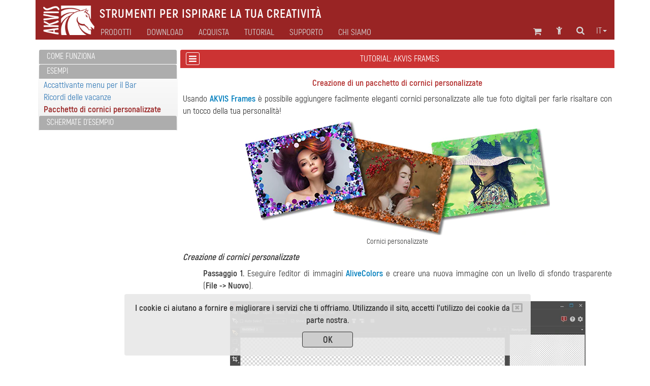

--- FILE ---
content_type: text/html; charset=UTF-8
request_url: https://akvis.com/it/frames-tutorial/examples/create-frame-pack.php
body_size: 9369
content:

<!DOCTYPE html>
<html lang="it"  prefix="og: http://ogp.me/ns#">
   <head>

       


      <script type="text/javascript">
          window.___gcfg = {lang: 'en'};
          (function ()
          {
             var po = document.createElement("script");
             po.type = "text/javascript";
             po.async = true;
             po.src = "https://apis.google.com/js/plusone.js";
             var s = document.getElementsByTagName("script")[0];
             s.parentNode.insertBefore(po, s);
          })();</script>

      <link href="https://plus.google.com/108376232293861711147/" rel="publisher" />
      <title>Creazione di un pacchetto di cornici personalizzate in AKVIS Frames</title>
      <meta name="Robots" content="index,follow">
      <meta name="Description" content="Come utilizzare il programma AKVIS Frames per decorare le fotografie. Creazione di un pacchetto di cornici personalizzate. Tutorial.">
      <meta http-equiv="Description" content="Come utilizzare il programma AKVIS Frames per decorare le fotografie. Creazione di un pacchetto di cornici personalizzate. Tutorial.">
      <meta name="Keywords" content="AKVIS Frames, akvis, cornici, alivecolors, foto, cornice, personalizzato, decorazione, pennelli, cornice per foto, pacchetto di cornice">
      <meta http-equiv="Keywords" content="AKVIS Frames, akvis, cornici, alivecolors, foto, cornice, personalizzato, decorazione, pennelli, cornice per foto, pacchetto di cornice">
      <meta http-equiv="Content-Type" content="text/html; charset=UTF-8">
      <meta name="Author" content="© 2004-2026, AKVIS, info@akvis.com">
      <link rel="icon" href="/favicon.svg" type="image/svg+xml">
      <meta name="verify-v1" content="ughqaqk8XYy+41/yHAVQFV52tyc/LjVmsoWp39HeW7Q=" />
      <meta name="viewport" content="width=device-width, initial-scale=1">
      <link rel="stylesheet" href="/tools/font-awesome-4.7.0/css/font-awesome.min.css">
      <link rel="stylesheet" href="/tools/bootstrap/css/bootstrap.min.css">
      <link rel="stylesheet" href="/tools/formvalidation/dist/css/formValidation.min.css">
      <link rel="stylesheet" href="/tools/social-likes/social-likes_birman.css">
      <link REL="stylesheet" HREF="/css/style.min.css" TYPE="text/css">
      <!--<link REL="stylesheet" HREF="/css/atyle-new.min.css" TYPE="text/css">-->
      <link rel="alternate" href="https://akvis.com/it/index.php"/>

      <script type="text/javascript" src="/tools/jquery/jquery-1.12.4.min.js"></script>
      <script type="text/javascript" src="/tools/bootstrap/js/bootstrap.min.js"></script>
      <script type="text/javascript" src="/tools/formvalidation/dist/js/formValidation.min.js"></script>
      <script type="text/javascript" src="/tools/formvalidation/dist/js/framework/bootstrap.min.js"></script>
      <script type="text/javascript" src="/tools/formvalidation/dist/js/language/it_IT.js"></script>
      <script type="text/javascript" src="/tools/social-likes/social-likes.min.js"></script>

      <meta property="og:type" content="website">
      <meta property="og:site_name" content="AKVIS.com">
      <meta property="og:title" content="Creazione di un pacchetto di cornici personalizzate in AKVIS Frames"/>
      <meta property="og:description" content="Come utilizzare il programma AKVIS Frames per decorare le fotografie. Creazione di un pacchetto di cornici personalizzate. Tutorial."/>
      <meta property="og:url" content= "https://akvis.com/it/frames-tutorial/examples/create-frame-pack.php"/>
      

<!-- Yandex.Metrika counter -->
<script type="text/javascript">
    (function(m,e,t,r,i,k,a){
        m[i]=m[i]||function(){(m[i].a=m[i].a||[]).push(arguments)};
        m[i].l=1*new Date();
        for (var j = 0; j < document.scripts.length; j++) {if (document.scripts[j].src === r) { return; }}
        k=e.createElement(t),a=e.getElementsByTagName(t)[0],k.async=1,k.src=r,a.parentNode.insertBefore(k,a)
    })(window, document,'script','https://mc.yandex.ru/metrika/tag.js', 'ym');

    ym(79634704, 'init', {webvisor:true, clickmap:true, accurateTrackBounce:true, trackLinks:true});
</script>
<noscript><div><img src="https://mc.yandex.ru/watch/79634704" style="position:absolute; left:-9999px;" alt="" /></div></noscript>
<!-- /Yandex.Metrika counter -->




   <!-- VK Pixel Code Start -->
   <script type="text/javascript">!function () {
          var t = document.createElement("script");
          t.type = "text/javascript", t.async = !0, t.src = "https://vk.com/js/api/openapi.js?169", t.onload = function () {
             VK.Retargeting.Init("VK-RTRG-1221452-f49LV"), VK.Retargeting.Hit()
          }, document.head.appendChild(t)
       }();</script><noscript><img src="https://vk.com/rtrg?p=VK-RTRG-1221452-f49LV" style="position:fixed; left:-999px;" alt=""/></noscript>
   <!-- VK Pixel Code End -->

</head>
<body>
   <!-- Google Tag Manager (noscript) -->
   <noscript><iframe src="https://www.googletagmanager.com/ns.html?id=GTM-PWVNDHP"
                     height="0" width="0" style="display:none;visibility:hidden"></iframe></noscript>
   <!-- End Google Tag Manager (noscript) -->

   <script>
       (function (i, s, o, g, r, a, m) {
          i['GoogleAnalyticsObject'] = r;
          i[r] = i[r] || function () {
             (i[r].q = i[r].q || []).push(arguments)
          }, i[r].l = 1 * new Date();
          a = s.createElement(o),
                  m = s.getElementsByTagName(o)[0];
          a.async = 1;
          a.src = g;
          m.parentNode.insertBefore(a, m)
       })(window, document, 'script', '//www.google-analytics.com/analytics.js', 'ga');
       ga('create', 'UA-1365902-2', 'auto');
       ga('send', 'pageview');

   </script>


   <div class="container">
      <style>
    .awarning{
        position: fixed;
        z-index: 1000;
        bottom: 0;
        background: rgba(232, 232, 232, 0.9);
        width: 800px;
        margin-left: 175px;
    }
    .btn-war{
        color: #333;
        background-color: rgb(205,205,205);
        border-color: #333;
        width: 100px;
        height: 31px;
        padding: 3px 12px;
        margin-top: 10px;
    }
    @media (max-width: 1199px){
        .awarning{
            width: 800px;
            margin-left:75px;
        }
    }   
    @media (max-width: 991px){
        .awarning{
            width: 710px;
            margin-left: 5px;
        }
    }
    @media (max-width: 767px){
        .awarning{
            width: 100%;
            margin-left: 0;
        }
    }
</style>

<div style="display: none" class='alert awarning text-center'></div>

<script>
    //-------------------------------------------------------
    function getCookie(name) {
        var matches = document.cookie.match(new RegExp(
            "(?:^|; )"+name.replace(/([\.$?*|{}\(\)\[\]\\\/\+^])/g, '\\$1')+"=([^;]*)"
        ));
        return matches ? decodeURIComponent(matches[1]) : undefined;
    }
    //-------------------------------------------------------
    function setCookie(name, value, options) {
        options = options || {};
        var expires = options.expires;
        if (typeof expires === "number" && expires) {
            var d = new Date();
            d.setTime(d.getTime()+expires*1000);
            expires = options.expires = d;
        }
        if (expires && expires.toUTCString) {
            options.expires = expires.toUTCString();
        }
        value = encodeURIComponent(value);
        var updatedCookie = name+"="+value;

        for (var propName in options) {
            updatedCookie += "; "+propName;
            var propValue = options[propName];
            if (propValue !== true) {
                updatedCookie += "="+propValue;
            }
        }
        updatedCookie += ";path=/";
      document.cookie = updatedCookie;
    }
    //-------------------------------------------------------
    function delCookie(name) {
        setCookie(name, "", {expires: -1});
    }
    //-------------------------------------------------------
    function closeWarning(){
        setCookie('warning', 'ok', {expires:"31 Jan 2028 00:0:00 GMT"});
        $('.alert').alert('close');
    };
    //-------------------------------------------------------
    function view_more(){
       $("#find-more").hide();
       $("#more").show();
    };
    //-------------------------------------------------------
    $(document).ready(function(){
        var n = getCookie('warning');
        if(n === undefined){
            $(".awarning").html("<button type='button' class='close' data-dismiss='alert' aria-label='Close'><span aria-hidden='true'><i class='fa fa-window-close-o' aria-hidden='true'></i></span></button><strong>I cookie ci aiutano a fornire e migliorare i servizi che ti offriamo. Utilizzando il sito, accetti l'utilizzo dei cookie da parte nostra.</strong></br><button type='button' class='btn btn-war' onclick='closeWarning()'><strong>OK</strong></button>");
            $(".awarning").show();
        } 
    });
</script>
      <div class="col-md-1 col-xs-2 col-md-offset-11 col-xs-offset-10 text-center">
<a class="atop " href="#">
    <i class="fa fa-chevron-circle-up fa-2x " aria-hidden="true"></i>
</a>
</div>      <!--<div class="container">-->
    <nav class="navbar navbar-default">
        <div class="navbar-header">
            <button type="button" class="navbar-toggle collapsed" data-toggle="collapse" data-target="#navbar-collapse">
                <span class="sr-only">Toggle navigation</span>
                <span class="icon-bar"></span>
                <span class="icon-bar"></span>
                <span class="icon-bar"></span>
            </button>

                        <a class="navbar-brand" href = /it/index.php><img src='/img/logo_horse.png' height='40' align="middle" alt='AKVIS'></a>
            <p class="navbar-text navbar-text-jp">Strumenti per ispirare la tua creatività</p>

        </div>
        <div class="collapse navbar-collapse" id="navbar-collapse">
            <ul id="menu-icon1" class="nav navbar-nav navbar-right">
                <!--Корзина******************-->
<li>
   <div class="shoppingcart_wrapper">
      <a href='/it/shopping-cart.php' class="shoppingcart">
                      <!-- TODO car -->
             <span class="kol-cart"></span>
                  <i class="fa fa-shopping-cart fa-2 fa-fw" title="Carrello"></i>
      </a>
   </div>
</li>
<!--Комната пользователя******************-->
<li><a href="https://akvis.com/customer/it/customer-room.php"><i class="fa fa-child fa-2 fa-fw " title="Accedi al conto"></i></a></li>
<!--Поиск******************-->
<li><a href="/it/search-on-akvis.php"><i class="fa fa-search fa-2 fa-fw" title="Cerca nel sito"></i></a></li>
<!--Язык******************-->
<li class="dropdown menu-lang">
   <a href="#" class="dropdown-toggle" data-toggle="dropdown" role="button" 
      aria-expanded="false">it<span class="caret"></span></a>
   <ul id="menu-lang" class="dropdown-menu" role="menu">
      <li><a href='/en/frames-tutorial/examples/create-frame-pack.php'>English</a></li><li><a href='/fr/frames-tutorial/examples/create-frame-pack.php'>Français</a></li><li><a href='/de/frames-tutorial/examples/create-frame-pack.php'>Deutsch</a></li><li><a href='/es/frames-tutorial/examples/create-frame-pack.php'>Español</a></li><li><a href='/pt/frames-tutorial/examples/create-frame-pack.php'>Português</a></li><li><a>Italiano</a></li><li><a href='/jp/frames-tutorial/examples/create-frame-pack.php'>日本語</a></li><li><a href='/ru/frames-tutorial/examples/create-frame-pack.php'>Pусский</a></li>   </ul>
</li>

            </ul>
            <ul id="main-menu" class="nav navbar-nav ">
                <!-- Products Photo -->
                <li class="dropdown mega-dropdown dd-style">
        <a id="hr0"  class="dropdown-toggle" data-toggle="dropdown" role="button" aria-haspopup="true" aria-expanded="false">Prodotti</a>
    <ul class="dropdown-menu mega-dropdown-menu">
        <li class="col-sm-4">
            <ul>
                <li class='sub-header  '>

<a href='/it/products-photo-editing-software.php'><i class='fa fa-caret-right' aria-hidden='true'></i>Gestione foto</a>
</li><li class='sub-part  '>

<a href='/it/airbrush/index.php'><i class='fa fa-caret-right' aria-hidden='true'></i>AirBrush</a>
</li><li class='sub-part  '>

<a href='/it/artifact-remover/index.php'><i class='fa fa-caret-right' aria-hidden='true'></i>Artifact Remover AI</a>
</li><li class='sub-part  '>

<a href='/it/artsuite/index.php'><i class='fa fa-caret-right' aria-hidden='true'></i>ArtSuite</a>
</li><li class='sub-part  '>

<a href='/it/artwork/index.php'><i class='fa fa-caret-right' aria-hidden='true'></i>ArtWork</a>
</li>                                                   <li class='sub-part  '>

<a href='/it/chameleon/index.php'><i class='fa fa-caret-right' aria-hidden='true'></i>Chameleon</a>
</li><li class='sub-part  '>

<a href='/it/charcoal/index.php'><i class='fa fa-caret-right' aria-hidden='true'></i>Charcoal</a>
</li>                                                   <li class='sub-part  '>

<a href='/it/coloriage/index.php'><i class='fa fa-caret-right' aria-hidden='true'></i>Coloriage AI</a>
</li><li class='sub-part  '>

<a href='/it/decorator/index.php'><i class='fa fa-caret-right' aria-hidden='true'></i>Decorator</a>
</li><li class='sub-part  '>

<a href='/it/draw/index.php'><i class='fa fa-caret-right' aria-hidden='true'></i>Draw</a>
</li>                                                   <li class='sub-part  '>

<a href='/it/enhancer/index.php'><i class='fa fa-caret-right' aria-hidden='true'></i>Enhancer</a>
</li><li class='sub-part  '>

<a href='/it/explosion/index.php'><i class='fa fa-caret-right' aria-hidden='true'></i>Explosion</a>
</li><li class='sub-part  '>

<a href='/it/frames/index.php'><i class='fa fa-caret-right' aria-hidden='true'></i>Frames</a>
</li><li class='sub-part  '>

<a href='/it/hdrfactory/index.php'><i class='fa fa-caret-right' aria-hidden='true'></i>HDRFactory</a>
</li>            </ul>
        </li>
        <li class="col-sm-4">
            <ul>
                <li class='sub-part  '>

<a href='/it/inspire/index.php'><i class='fa fa-caret-right' aria-hidden='true'></i>Inspire AI</a>
</li><li class='sub-part  '>

<a href='/it/lightshop/index.php'><i class='fa fa-caret-right' aria-hidden='true'></i>LightShop</a>
</li><li class='sub-part  '>

<a href='/it/magnifier/index.php'><i class='fa fa-caret-right' aria-hidden='true'></i>Magnifier AI</a>
</li><li class='sub-part  '>

<a href='/it/makeup/index.php'><i class='fa fa-caret-right' aria-hidden='true'></i>MakeUp</a>
</li><li class='sub-part  '>

<a href='/it/natureart/index.php'><i class='fa fa-caret-right' aria-hidden='true'></i>NatureArt</a>
</li><li class='sub-part  '>

<a href='/it/neon/index.php'><i class='fa fa-caret-right' aria-hidden='true'></i>Neon</a>
</li><li class='sub-part  '>

<a href='/it/noise-buster/index.php'><i class='fa fa-caret-right' aria-hidden='true'></i>Noise Buster AI</a>
</li><li class='sub-part  '>

<a href='/it/oilpaint/index.php'><i class='fa fa-caret-right' aria-hidden='true'></i>OilPaint</a>
</li>	<li class='sub-part  '>

<a href='/it/pastel/index.php'><i class='fa fa-caret-right' aria-hidden='true'></i>Pastel</a>
</li><li class='sub-part  '>

<a href='/it/points/index.php'><i class='fa fa-caret-right' aria-hidden='true'></i>Points</a>
</li><li class='sub-part  '>

<a href='/it/refocus/index.php'><i class='fa fa-caret-right' aria-hidden='true'></i>Refocus AI</a>
</li>                                                   <li class='sub-part  '>

<a href='/it/retoucher/index.php'><i class='fa fa-caret-right' aria-hidden='true'></i>Retoucher</a>
</li><li class='sub-part  '>

<a href='/it/sketch/index.php'><i class='fa fa-caret-right' aria-hidden='true'></i>Sketch</a>
</li>                                                   <li class='sub-part  '>

<a href='/it/smartmask/index.php'><i class='fa fa-caret-right' aria-hidden='true'></i>SmartMask AI</a>
</li>            </ul>
        </li>
        <li class="col-sm-4">
            <ul>
                <li class='sub-part  '>

<a href='/it/watercolor/index.php'><i class='fa fa-caret-right' aria-hidden='true'></i>Watercolor</a>
</li>                <li class="divider"></li>
                <li class='sub-header  '>

<a href='/it/frame-packs/index.php'><i class='fa fa-caret-right' aria-hidden='true'></i>Pacchetti cornici</a>
</li>                <li class="divider"></li>
		<li class='sub-header  '>

<a href='https://alivecolors.com/it/index.php/?utm_source=akvis&utm_medium=akv_header&utm_campaign=ac'><i class='fa fa-caret-right' aria-hidden='true'></i>AliveColors</a>
</li>                <li class="divider"></li>
		<li class='sub-header  '>

<a href='https://akvisphotobook.com/it/index.php'><i class='fa fa-caret-right' aria-hidden='true'></i>PhotoBook</a>
</li>                <li class="divider"></li>
                <!-- Products Video -->
                <li class='sub-header  '>

<a href='/it/video-software.php'><i class='fa fa-caret-right' aria-hidden='true'></i>Gestione video</a>
</li><li class='sub-part  '>

<a href='/it/airbrush-video/index.php'><i class='fa fa-caret-right' aria-hidden='true'></i>AirBrush Video</a>
</li><li class='sub-part  '>

<a href='/it/charcoal-video/index.php'><i class='fa fa-caret-right' aria-hidden='true'></i>Charcoal Video</a>
</li><li class='sub-part  '>

<a href='/it/neon-video/index.php'><i class='fa fa-caret-right' aria-hidden='true'></i>Neon Video</a>
</li><li class='sub-part  '>

<a href='/it/oilpaint-video/index.php'><i class='fa fa-caret-right' aria-hidden='true'></i>OilPaint Video</a>
</li><li class='sub-part  '>

<a href='/it/sketch-video/index.php'><i class='fa fa-caret-right' aria-hidden='true'></i>Sketch Video</a>
</li><li class='sub-part  '>

<a href='/it/stencil-video/index.php'><i class='fa fa-caret-right' aria-hidden='true'></i>Stencil Video</a>
</li><li class='sub-part  '>

<a href='/it/watercolor-video/index.php'><i class='fa fa-caret-right' aria-hidden='true'></i>Watercolor Video</a>
</li>            </ul>
        </li>
    </ul>
</li>                <!-- Download -->
                <li class="simple-menu">
                                        <a id="hr2" href='/it/download.php'>Download</a>
                </li>
                <!-- Store -->
                <li class="dropdown dd-style">
                                        <a id="hr3" href='/it/store-software.php' class="dropdown-toggle" data-toggle="dropdown" role="button" aria-haspopup="true" aria-expanded="false">Acquista</a>
                    <ul class="dropdown-menu">
                        <li class='sub-part  '>

<a href='/it/products.php'><i class='fa fa-caret-right' aria-hidden='true'></i>Programmi</a>
</li>                        <li class='sub-part  '>

<a href='/it/bundles/index.php'><i class='fa fa-caret-right' aria-hidden='true'></i>Pacchetti</a>
</li>                        <li class='sub-part  '>

<a href='/it/frame-packs/index.php'><i class='fa fa-caret-right' aria-hidden='true'></i>Cornici</a>
</li>                        <li class='sub-part  '>

<a href='/it/gift-certificates.php'><i class='fa fa-caret-right' aria-hidden='true'></i>Buoni regalo</a>
</li>                        <li role="separator" class="divider"></li>
                                                <li class='sub-part  '>

<a href='/it/store-software.php'><i class='fa fa-caret-right' aria-hidden='true'></i>Online Store</a>
</li>                    </ul>
                </li>
                <!-- Tutorial -->
                                                                                                                                                                         	                                                                                                      <li class="dropdown mega-dropdown dd-style">
   <a id="hr4" href='/it/tutorials.php' class="dropdown-toggle" data-toggle="dropdown" role="button" aria-haspopup="true" aria-expanded="false">Tutorial</a>
   <ul id="menu-tuturial" class="dropdown-menu mega-dropdown-menu">
      <li class='col-sm-4'><ul><li class='sub-header  '>

<a href='/it/tutorials.php#photo'><i class='fa fa-caret-right' aria-hidden='true'></i>Gestione foto</a>
</li><li class='sub-part  '>

<a href='/it/airbrush-tutorial/index.php'><i class='fa fa-caret-right' aria-hidden='true'></i>AirBrush</a>
</li><li class='sub-part  '>

<a href='/it/artifact-remover-tutorial/index.php'><i class='fa fa-caret-right' aria-hidden='true'></i>Artifact Remover AI</a>
</li><li class='sub-part  '>

<a href='/it/artsuite-tutorial/index.php'><i class='fa fa-caret-right' aria-hidden='true'></i>ArtSuite</a>
</li><li class='sub-part  '>

<a href='/it/artwork-tutorial/index.php'><i class='fa fa-caret-right' aria-hidden='true'></i>ArtWork</a>
</li><li class='sub-part  '>

<a href='/it/chameleon-tutorial/index.php'><i class='fa fa-caret-right' aria-hidden='true'></i>Chameleon</a>
</li><li class='sub-part  '>

<a href='/it/charcoal-tutorial/index.php'><i class='fa fa-caret-right' aria-hidden='true'></i>Charcoal</a>
</li><li class='sub-part  '>

<a href='/it/coloriage-tutorial/index.php'><i class='fa fa-caret-right' aria-hidden='true'></i>Coloriage AI</a>
</li><li class='sub-part  '>

<a href='/it/decorator-tutorial/index.php'><i class='fa fa-caret-right' aria-hidden='true'></i>Decorator</a>
</li><li class='sub-part  '>

<a href='/it/draw-tutorial/index.php'><i class='fa fa-caret-right' aria-hidden='true'></i>Draw</a>
</li><li class='sub-part  '>

<a href='/it/enhancer-tutorial/index.php'><i class='fa fa-caret-right' aria-hidden='true'></i>Enhancer</a>
</li><li class='sub-part  '>

<a href='/it/explosion-tutorial/index.php'><i class='fa fa-caret-right' aria-hidden='true'></i>Explosion</a>
</li><li class='sub-part cur '>

<a href='/it/frames-tutorial/index.php'><i class='fa fa-caret-right' aria-hidden='true'></i>Frames</a>
</li><li class='sub-part  '>

<a href='/it/hdrfactory-tutorial/index.php'><i class='fa fa-caret-right' aria-hidden='true'></i>HDRFactory</a>
</li></ul></li>
      <li class='col-sm-4'><ul><li class='sub-part  '>

<a href='/it/inspire-tutorial/index.php'><i class='fa fa-caret-right' aria-hidden='true'></i>Inspire AI</a>
</li><li class='sub-part  '>

<a href='/it/lightshop-tutorial/index.php'><i class='fa fa-caret-right' aria-hidden='true'></i>LightShop</a>
</li><li class='sub-part  '>

<a href='/it/magnifier-tutorial/index.php'><i class='fa fa-caret-right' aria-hidden='true'></i>Magnifier AI</a>
</li><li class='sub-part  '>

<a href='/it/makeup-tutorial/index.php'><i class='fa fa-caret-right' aria-hidden='true'></i>MakeUp</a>
</li><li class='sub-part  '>

<a href='/it/natureart-tutorial/index.php'><i class='fa fa-caret-right' aria-hidden='true'></i>NatureArt</a>
</li><li class='sub-part  '>

<a href='/it/neon-tutorial/index.php'><i class='fa fa-caret-right' aria-hidden='true'></i>Neon</a>
</li><li class='sub-part  '>

<a href='/it/noise-buster-tutorial/index.php'><i class='fa fa-caret-right' aria-hidden='true'></i>Noise Buster AI</a>
</li><li class='sub-part  '>

<a href='/it/oilpaint-tutorial/index.php'><i class='fa fa-caret-right' aria-hidden='true'></i>OilPaint</a>
</li><li class='sub-part  '>

<a href='/it/pastel-tutorial/index.php'><i class='fa fa-caret-right' aria-hidden='true'></i>Pastel</a>
</li><li class='sub-part  '>

<a href='/it/points-tutorial/index.php'><i class='fa fa-caret-right' aria-hidden='true'></i>Points</a>
</li><li class='sub-part  '>

<a href='/it/refocus-tutorial/index.php'><i class='fa fa-caret-right' aria-hidden='true'></i>Refocus AI</a>
</li><li class='sub-part  '>

<a href='/it/retoucher-tutorial/index.php'><i class='fa fa-caret-right' aria-hidden='true'></i>Retoucher</a>
</li><li class='sub-part  '>

<a href='/it/sketch-tutorial/index.php'><i class='fa fa-caret-right' aria-hidden='true'></i>Sketch</a>
</li><li class='sub-part  '>

<a href='/it/smartmask-tutorial/index.php'><i class='fa fa-caret-right' aria-hidden='true'></i>SmartMask AI</a>
</li></ul></li>
      <li class='col-sm-4'><ul><li class='sub-part  '>

<a href='/it/watercolor-tutorial/index.php'><i class='fa fa-caret-right' aria-hidden='true'></i>Watercolor</a>
</li><li class='sub-header  rasdel'>

<a href='https://alivecolors.com/it/tutorial.php'><i class='fa fa-caret-right' aria-hidden='true'></i>AliveColors</a>
</li><li class='sub-header  rasdel'>

<a href='https://akvisphotobook.com/it/tutorial.php'><i class='fa fa-caret-right' aria-hidden='true'></i>PhotoBook</a>
</li><li class='sub-header  rasdel'>

<a href='/it/tutorials.php#video'><i class='fa fa-caret-right' aria-hidden='true'></i>Gestione video</a>
</li><li class='sub-part  '>

<a href='/it/airbrush-video-tutorial/index.php'><i class='fa fa-caret-right' aria-hidden='true'></i>AirBrush Video</a>
</li><li class='sub-part  '>

<a href='/it/charcoal-video-tutorial/index.php'><i class='fa fa-caret-right' aria-hidden='true'></i>Charcoal Video</a>
</li><li class='sub-part  '>

<a href='/it/neon-video-tutorial/index.php'><i class='fa fa-caret-right' aria-hidden='true'></i>Neon Video</a>
</li><li class='sub-part  '>

<a href='/it/oilpaint-video-tutorial/index.php'><i class='fa fa-caret-right' aria-hidden='true'></i>OilPaint Video</a>
</li><li class='sub-part  '>

<a href='/it/sketch-video-tutorial/index.php'><i class='fa fa-caret-right' aria-hidden='true'></i>Sketch Video</a>
</li><li class='sub-part  '>

<a href='/it/stencil-video-tutorial/index.php'><i class='fa fa-caret-right' aria-hidden='true'></i>Stencil Video</a>
</li><li class='sub-part  '>

<a href='/it/watercolor-video-tutorial/index.php'><i class='fa fa-caret-right' aria-hidden='true'></i>Watercolor Video</a>
</li><li class='sub-header  rasdel'>

<a href='/it/tutorials.php#articles'><i class='fa fa-caret-right' aria-hidden='true'></i>Articoli</a>
</li><li class='sub-part  '>

<a href='/it/tutorial/install-akvis/install.php'><i class='fa fa-caret-right' aria-hidden='true'></i>Tutorial generali</a>
</li><li class='sub-part  '>

<a href='/it/graphic-tips/index.php'><i class='fa fa-caret-right' aria-hidden='true'></i>Trucchi</a>
</li></ul></li>
   </ul>
</li>
                <!-- Support -->
                <li class="dropdown dd-style">
                                        <a id="hr5" href='/it/support.php' class="dropdown-toggle" data-toggle="dropdown" role="button" aria-haspopup="true" aria-expanded="false">Supporto</a>
                    <ul class="dropdown-menu">
                        <li class='sub-part  '>

<a href='/it/support/feedback.php'><i class='fa fa-caret-right' aria-hidden='true'></i>Invia un messaggio</a>
</li><li class='sub-part  '>

<a href='https://akvis.com/customer/it/login.php'><i class='fa fa-caret-right' aria-hidden='true'></i>Il mio account</a>
</li><li class='sub-part  '>

<a href='/it/upgrade-software.php'><i class='fa fa-caret-right' aria-hidden='true'></i>Aggiornamenti</a>
</li>                    </ul>
                </li>
                <!-- Company -->
                <li class="dropdown dd-style">
                                        <a id="hr6" href='/it/about-company.php' class="dropdown-toggle" data-toggle="dropdown" role="button" aria-haspopup="true" aria-expanded="false">Chi siamo</a>
                    <ul class="dropdown-menu">
                        <li class='sub-part  '>

<a href='/it/company/index.php'><i class='fa fa-caret-right' aria-hidden='true'></i>AKVIS</a>
</li><li class='sub-part  '>

<a href='/it/company/news.php'><i class='fa fa-caret-right' aria-hidden='true'></i>Notizie</a>
</li><li class='sub-part  '>

<a href='/it/company/press-releases.php'><i class='fa fa-caret-right' aria-hidden='true'></i>Sala stampa</a>
</li><li class='sub-part  '>

<a href='/it/company/testimonials.php'><i class='fa fa-caret-right' aria-hidden='true'></i>Testimonianze</a>
</li><li class='sub-part  '>

<a href='/it/company/contacts-developers.php'><i class='fa fa-caret-right' aria-hidden='true'></i>Contatti</a>
</li>                    </ul>
                </li>
                <ul id="menu-icon2" class="nav navbar-nav navbar-right">
                    <!--Корзина******************-->
<li>
   <div class="shoppingcart_wrapper">
      <a href='/it/shopping-cart.php' class="shoppingcart">
                      <!-- TODO car -->
             <span class="kol-cart"></span>
                  <i class="fa fa-shopping-cart fa-2 fa-fw" title="Carrello"></i>
      </a>
   </div>
</li>
<!--Комната пользователя******************-->
<li><a href="https://akvis.com/customer/it/customer-room.php"><i class="fa fa-child fa-2 fa-fw " title="Accedi al conto"></i></a></li>
<!--Поиск******************-->
<li><a href="/it/search-on-akvis.php"><i class="fa fa-search fa-2 fa-fw" title="Cerca nel sito"></i></a></li>
<!--Язык******************-->
<li class="dropdown menu-lang">
   <a href="#" class="dropdown-toggle" data-toggle="dropdown" role="button" 
      aria-expanded="false">it<span class="caret"></span></a>
   <ul id="menu-lang" class="dropdown-menu" role="menu">
      <li><a href='/en/frames-tutorial/examples/create-frame-pack.php'>English</a></li><li><a href='/fr/frames-tutorial/examples/create-frame-pack.php'>Français</a></li><li><a href='/de/frames-tutorial/examples/create-frame-pack.php'>Deutsch</a></li><li><a href='/es/frames-tutorial/examples/create-frame-pack.php'>Español</a></li><li><a href='/pt/frames-tutorial/examples/create-frame-pack.php'>Português</a></li><li><a>Italiano</a></li><li><a href='/jp/frames-tutorial/examples/create-frame-pack.php'>日本語</a></li><li><a href='/ru/frames-tutorial/examples/create-frame-pack.php'>Pусский</a></li>   </ul>
</li>

                </ul>
            </ul>
        </div>
    </nav>
<!--</div>-->
<script type="text/javascript">
    var mq = window.matchMedia('all and (min-width: 768px)');
    var hr = {"#hr0":"/it/products.php","#hr2":"/it/download.php","#hr3":"/it/store-software.php","#hr4":"/it/tutorials.php","#hr5":"/it/support.php","#hr6":"/it/about-company.php"};
    /**************************************************************************/
    $('html').keydown(function(){
        if (event.keyCode === 27) { //если нажали Esc
            $(".dd-style").removeClass("open");
        }
    });
    /**************************************/
    function updateHref(){
        for(var i in hr){
            if(hr[i] !== ""){
                $(i).attr("href",hr[i]);
            }
        }
    }
    /**************************************/
    function handler() {
        $(".dd-style").removeClass("open");
        if(mq.matches) { // широкий дисплей
            $(".dropdown,#menu-icon1,#menu-icon2,.simple-menu").mouseover(function(){
                $(".dd-style").removeClass("open");
            });
            $(".dd-style").mouseover(function(){
                $(this).addClass("open");
                $(".menu-lang").removeClass("open");
            });
            updateHref();
            $(".dd-style>a").attr("data-toggle","");

            $("#main-menu").mouseleave(function(e){
//                console.log(e.relatedTarget);
                if(e.relatedTarget.className !== "container"){
                    $(".dd-style").removeClass("open");
                }
            });

        } else {
            $(".dd-style>a").attr("data-toggle","dropdown");
            $(".dd-style>a").attr("href","#");
            $(".dd-style,.dropdown,#menu-icon1,#menu-icon2").off('mouseover');
            $(".dropdown-menu").off("mouseleave");
        };
    }
    /**************************************/
    $(document).ready(function(){
        /**************************************/
        handler();
//        mq.addEventListener("change", handler);
        $(mq).on("change", handler);
        $('.dd-style [href = "#"]').removeAttr("href");
    });
    /**************************************************************************/
</script>


    <script>
   function show_menu() {
      $(".tutorial-menu").toggleClass("hidden-lg hidden-md hidden-sm hidden-xs");
      $(".tutorial-content").toggleClass("col-lg-9 col-md-8");
   }
</script>
<div class="hidden-lg hidden-md">
<div class='tutorial-control-menu'><a href='javascript:void(0)' onclick='show_menu()'><i class='fa fa-bars' aria-hidden='true'></i></a></div><h1 class='col-name' style='padding-right: 35px;'>Tutorial:&nbsp;AKVIS Frames <a name="top"></a></h1></div>

<div class="col-lg-3 col-md-4 tutorial-menu">
   <div class="panel panel-red">
      <ul class="list-group">
         <!-- HELP_LINKS_BEGIN --><div class='panel panel-grey text-left'>
        <div class='panel-heading' role='tab' >
            <h4 class='panel-title '>
                <a  href='/it/frames-tutorial/howwork/index.php'> Come funziona </a>
            </h4>
        </div>
    </div><div id='0' class='panel-collapse collapse ' role='tabpanel' aria-labelledby='headingOne'><div style='padding-left: 10px;' class='panel-body text-left'><a class=''  href='/it/frames-tutorial/howwork/activation.php'>Registrazione del programma</a><br/><a class=''  href='/it/frames-tutorial/howwork/howwork.php'>Come usare il programma</a><br/><a class=''  href='/it/frames-tutorial/howwork/add-text.php'>Aggiungere un testo</a><br/><a class=''  href='/it/frames-tutorial/howwork/frames-set-registration.php'>Aggiungere i pacchetti di cornici</a><br/><a class=''  href='/it/frames-tutorial/howwork/custom-frame-pack.php'>Pacchetti di cornici personalizzati</a><br/><a class=''  href='/it/frames-tutorial/howwork/preferences.php'>Preferenze</a><br/><a class=''  href='/it/frames-tutorial/howwork/batch-processing.php'>Elaborazione batch</a><br/></div></div><div class='panel panel-grey text-left'>
        <div class='panel-heading' role='tab' >
            <h4 class='panel-title '>
                <!-- HELP_LINK --><a  href='/it/frames-tutorial/examples/index.php'> Esempi </a>
            </h4>
        </div>
    </div><div id='1' class='panel-collapse collapse  in' role='tabpanel' aria-labelledby='headingOne'><div style='padding-left: 10px;' class='panel-body text-left'><!-- HELP_LINK --><a class=''  href='/it/frames-tutorial/examples/menu.php'>Accattivante menu per il Bar</a><br/><!-- HELP_LINK --><a class=''  href='/it/frames-tutorial/examples/holiday-foto.php'>Ricordi delle vacanze</a><br/><!-- HELP_LINK --><a class='ac' >Pacchetto di cornici personalizzate</a><br/></div></div><div class='panel panel-grey text-left'>
        <div class='panel-heading' role='tab' >
            <h4 class='panel-title '>
                <a  href='/it/frames-tutorial/../frames/screenshots.php'> Schermate d'esempio </a>
            </h4>
        </div>
    </div><div id='2' class='panel-collapse collapse ' role='tabpanel' aria-labelledby='headingOne'></div><!-- HELP_LINKS_END -->      </ul>
   </div>
</div>

<div class="col-lg-9 col-md-8 tutorial-content">
   <!--<div style="width:100%;height:100vh;background:white;" id=bigDiv>Loading...</div>-->
   <div class="hidden-sm hidden-xs">
<div class='tutorial-control-menu'><a href='javascript:void(0)' onclick='show_menu()'><i class='fa fa-bars' aria-hidden='true'></i></a></div><h1 class='col-name' style='padding-right: 35px;'>Tutorial:&nbsp;AKVIS Frames <a name="top"></a></h1>   </div>
   <h2>Creazione di un pacchetto di cornici personalizzate</h2>
   <!-- HELP_BEGIN -->
   <p>
<p>Usando <strong><a href="/it/frames/index.php">AKVIS Frames</a></strong> è possibile aggiungere facilmente eleganti cornici personalizzate alle tue foto digitali per farle risaltare con un tocco della tua personalità! 

<p><div align="center">
	<img class="img-responsive" src="/img/examples/frames/create-frame-pack/results.jpg" alt="Cornici personalizzate" title="Cornici personalizzate"><br>
	<span class="p-2">Cornici personalizzate</span>
</div>

<p><strong><em>Creazione di cornici personalizzate</em></strong>
<ul class="listnone">
	<!-- 1 -->
	<li><span class="st1">Passaggio 1.</span> Eseguire l'editor di immagini <strong><a href="https://alivecolors.com">AliveColors</a></strong> e creare una nuova immagine con un livello di sfondo trasparente <nobr>(<strong>File -></nobr> Nuovo</strong>).
		<p><div align=center>
			<img class="img-responsive" src="/img/examples/frames/create-frame-pack/new-image.jpg" alt="Nuova immagine in AliveColors" title="Nuova immagine in AliveColors" vspace="10"><br>
			<span class="p-2">Nuova immagine in AliveColors</span>
		</div>
	
	<!-- 2 -->
	<li><span class="st1">Passaggio 2.</span> È possibile creare semplici o spettacolari cornici utilizzando diversi strumenti di AliveColors.
		<p>Sulla barra degli strumenti selezionare il <strong>Pennello colore</strong> <img src="/img/screen-details/akvis-vector/color-brush.png">, scegliere il preset del pennello  <strong><em>Fall Foliage</em></strong> (Fogliame autunnale), cambiare il colore principale in arancione e disegnare una cornice.
		<p><div align=center>
			<img class="img-responsive" src="/img/examples/frames/create-frame-pack/fall-foliage-frame.jpg" alt="Cornice foglie d'acero" title="Cornice foglie d'acero" vspace="10"><br>
			<span class="p-2">Cornice fogliame autunnale</span>
		</div>
		
		<p>Si possono utilizzare i diversi preset del <strong>Pennello colore</strong> per creare una vasta gamma di cornici personalizzate. Sperimenta con differenti impostazioni e colori per ottenere sorprendenti effetti creativi! 
		<p>Allo stesso modo è possibile creare cornici personalizzate utilizzando altri strumenti dell'editor AliveColors.
	
	<!-- 3 -->
	<li><span class="st1">Passaggio 3.</span> Per aggiungere un po' di profondità applicare un'ombra morbida alla cornice. Selezionare l'effetto di livello <strong>Ombra esterna</strong> (<strong>Livelli -> Effetti di livello</strong>) e regolare i parametri dell'effetto.
		<p><div align=center>
			<img class="img-responsive" src="/img/examples/frames/create-frame-pack/outer-shadow.png" alt="Effetto di livello: Ombra esterna" title="Effetto di livello: Ombra esterna" vspace="5"><br>
			<span class="p-2">Effetto di livello: Ombra esterna</span>
		</div>
	
	<!-- 4 -->
	<li><span class="st1">Passaggio 4.</span> Salvare l'immagine risultante nella cartella appositamente creata. Assicurarsi di selezionare il formato <strong>PNG</strong> per mantenere la trasparenza.
		<p><div align=center>
			<img class="img-responsive" src="/img/examples/frames/create-frame-pack/result-frame.jpg" alt="Cornice pronta" title="Cornice pronta" vspace="5"><br>
			<span class="p-2">Cornice pronta</span>
		</div>
		<p>Salvare le altre cornici nella stessa cartella.
</ul>

<p>&nbsp;
<p><strong><em>Decorazione di foto</em></strong>
<ul class="listnone">
	<!-- 5 -->
	<li><span class="st1">Passaggio 5.</span> Avviare il programma <strong>AKVIS Frames</strong>. Fare clic sul pulsante <strong>Gestione dei pacchetti di cornici</strong> e,  nella finestra che si apre, cliccare sul pulsante <strong>Crea pacchetto</strong>. Nel primo campo nella finestra di dialogo immettere un nome per il pacchetto di cornici personalizzato (ad esempio, <em>Mie cornici</em>). Nel terzo campo fare clic sul pulsante <strong>Sfoglia...</strong> e selezionare la cartella con le cornici precedentemente create. Fare clic su <strong>OK</strong>.
		<p><div align=center>
			<img class="img-responsive" src="/img/examples/frames/create-frame-pack/create-custom-pack.png" alt="Creazione di un pacchetto di cornici personalizzate" title="Creazione di un pacchetto di cornici personalizzate" vspace="5"><br>
			<span class="p-2">Creazione di un pacchetto di cornici personalizzate</span>
		</div>
	
	<!-- 6 -->
	<li><span class="st1">Passaggio 6.</span> Nell'elenco dei pacchetti di cornici selezionare la voce <strong>Le mie cornici</strong>. Dopo aver selezionato una delle cornici la sua anteprima viene visualizzata nella finestra rettangolare sotto le impostazioni. Quando ci si clicca sopra si apre l'elenco di tutte le cornici contenute nella cartella. Selezionare quella desiderata con un clic del mouse.
		<p>Nel Pannello di controllo fare clic su <img src="/img/screen-details/new-design/open-image.png" border="0"> e selezionare una o più foto. Il programma incornicerà automaticamente la prima immagine posizionata sotto la finestra principale.
		<p><div align=center>
			<img class="img-responsive" src="/img/examples/frames/create-frame-pack/open-photos.jpg" alt="Aggiunta delle foto" title="Aggiunta delle foto" vspace="5"><br>
			<span class="p-2">Aggiunta delle foto</span>
		</div>
	
	<!-- 7 -->
	<li><span class="st1">Passaggio 7.</span>  Regolare la posizione della foto all'interno della cornice. Quindi avviare l'elaborazione premendo su <img src="/img/screen-details/new-design/run.png" border="0">.
		<p><div align=center>
			<img class="img-responsive" src="/img/examples/frames/create-frame-pack/result-final.jpg" alt="Risultato" title="Risultato" vspace="5"><br>
			<span class="p-2">Risultato</span>
		</div>
		<p>Salvare l'immagine risultante con <img src="/img/screen-details/new-design/save-image.png" border="0">. È possibile stamparla con <img src="/img/screen-details/new-design/print.png" border="0">).
</ul>
      <!-- HELP_END -->

      <p>&nbsp;<p><span class=st3><!-- AKVIS -->Frames  v. 8.0 -  Scarica gratis</span>&nbsp;&nbsp;&nbsp;
            <a href=/it/frames/download.php><img src=/img/design/download-gr.png alt='Download' title='Download -  Frames v. 8.0' align=middle></a></div>
&nbsp;
    <div class="col-xs-12 footer1">
        <div class="footer-soc col-lg-4 col-md-7 col-sm-8 ">
            <a  href="/it/discounts.php#post">Condividi con gli amici e ottenere uno sconto!</a>
            <div class="icon">
                                    <a href="https://www.facebook.com/AKVIS.Software/" class="fa fa-facebook fa-2x" title="Facebook"></a>
                    <a href="https://www.instagram.com/akvisllc/" class="fa fa-instagram fa-2x" title="Instagram"></a>
                                                    <a href="https://www.youtube.com/user/AKVISvideo" class="fa fa-youtube fa-2x" title="YouTube"></a>
                    <a href="https://x.com/akvis" class="fa _icon-twitter" style="font-size: 2em" title="X"></a> 
                                <a href="https://www.pinterest.com/akvisllc/" class="fa fa-pinterest-p fa-2x" title="Pinterest"></a>;
                <a href="https://akvis.com/akvis-rss.xml" class="fa fa-rss fa-2x" title="AKVIS RSS Feed"></a>
            </div>
        </div>
        <div class="subs col-md-4 col-sm-4 hidden-lg col-md-offset-1">
                <a href="/it/subscribe.php">
        Iscriviti alla newsletter
        <div class="icon">
            <i class="fa fa-envelope-o fa-2x" title=""></i>
        </div>
    </a>        </div>
        <div id="hr" class="col-sm-12 hidden-lg" ><hr></div>
        <div class="footer-menu-max text-center col-lg-5 col-md-12 col-sm-12">
            <div class='col-xs-4 separator1'><div class='footer-menu-1'><span>Prodotti</span></br><a href='/it/products-photo-editing-software.php'>Gestione foto</a></br><a href='/it/video-software.php'>Gestione video</a></br><a href='https://alivecolors.com/it/?utm_source=akvis&utm_medium=akv_footer&utm_campaign=ac'>Editor di immagini</a></div></div><div class='col-xs-4 separator2'><div class='footer-menu-2'><span>Informazioni</span></br><a href='/it/compatibility-software.php'>Compatibilità</a></br><a href='/it/store-software.php'>Online Store</a></br><a href='/it/discounts.php'>Sconti</a></div></div><div class='col-xs-4 separator3'><div class='footer-menu-3'><span>Supporto</span></br><a href='/it/support/feedback.php'>Invia un messaggio</a></br><a href='/it/upgrade-software.php'>Aggiornamento</a></br><a href='/it/tutorials.php'>Tutorial</a></div></div>        </div>
        <div class="footer-menu-min col-sm-12">
            <p><a href='/it/tutorials.php'>Gestione foto</a></p><p><a href='/it/tutorials.php'>Gestione video</a></p><p><a href='/it/tutorials.php'>Pacchetti cornici</a></p><p><a href='/it/tutorials.php'>Invia un messaggio</a></p><p><a href='/it/tutorials.php'>Aggiornamento</a></p><p><a href='/it/tutorials.php'>Contatti</a></p>        </div>
        <div class="subs1 col-lg-3 visible-lg">
                <a href="/it/subscribe.php">
        Iscriviti alla newsletter
        <div class="icon">
            <i class="fa fa-envelope-o fa-2x" title=""></i>
        </div>
    </a>        </div>
    </div>
    <div class="col-xs-12 footer2">
        <div class="col-lg-7  footer-section3">
             <a href="/en/frames-tutorial/examples/create-frame-pack.php"   title="English">English</a>&nbsp;&nbsp;| <a href="/fr/frames-tutorial/examples/create-frame-pack.php"   title="Français">Français</a>&nbsp;&nbsp;| <a href="/de/frames-tutorial/examples/create-frame-pack.php"   title="Deutsch">Deutsch</a>&nbsp;&nbsp;| <a href="/es/frames-tutorial/examples/create-frame-pack.php"   title="Español">Español</a>&nbsp;&nbsp;| <a href="/pt/frames-tutorial/examples/create-frame-pack.php"   title="Português do Brasil">Português</a>&nbsp;&nbsp;| <span title="Italiano">Italiano</span>&nbsp;&nbsp;| <a href="/jp/frames-tutorial/examples/create-frame-pack.php"   title="日本語">日本語</a>&nbsp;&nbsp;| <a href="/ru/frames-tutorial/examples/create-frame-pack.php"   title="Pусский">Pусский</a>        </div>
        <div class="col-lg-5  footer-section4">
            &copy;&nbsp;2004-2026&nbsp; AKVIS. Tutti i diritti riservati.        </div>
    </div>
</div>
    <script type="text/javascript" src="/js/script.js"></script>
    <!--<script type="text/javascript" src="/js/script.min.js"></script>-->
</body>
</html>
